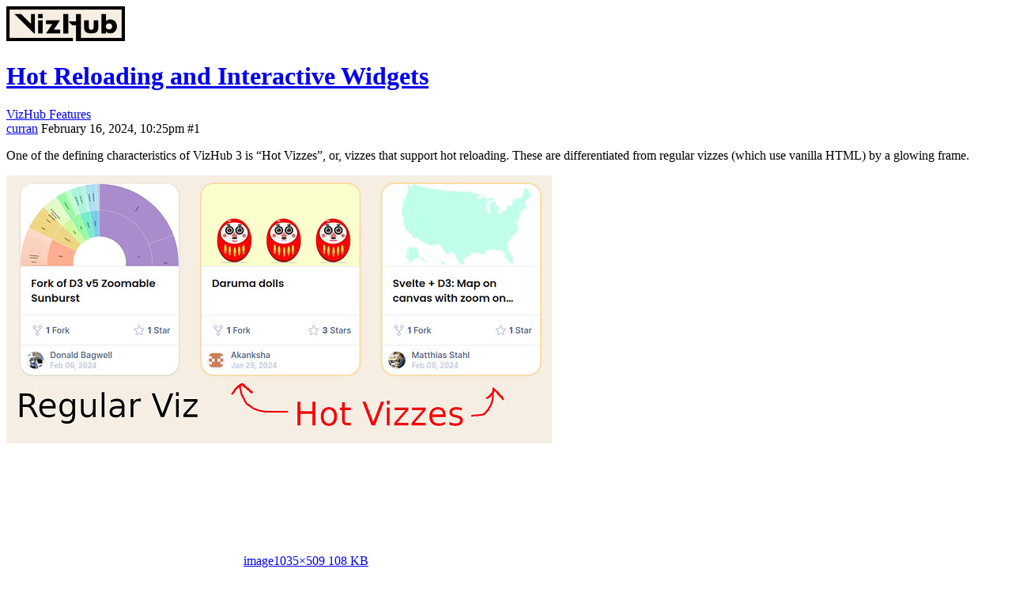

--- FILE ---
content_type: text/html; charset=utf-8
request_url: https://vizhub.com/forum/t/hot-reloading-and-interactive-widgets/968
body_size: 4008
content:
<!DOCTYPE html>
<html lang="en-US">
  <head>
    <meta charset="utf-8">
    <title>Hot Reloading and Interactive Widgets - VizHub Features - VizHub Forum</title>
    <meta name="description" content="One of the defining characteristics of VizHub 3 is “Hot Vizzes”, or, vizzes that support hot reloading. These are differentiated from regular vizzes (which use vanilla HTML) by a glowing frame. 
 
Hot Reloading
The funda&amp;hellip;">
    <meta name="generator" content="Discourse 2.6.0.beta5 - https://github.com/discourse/discourse version 0c2956dd2e2821cd9ce350a157548d4b99cae81c">
<link rel="icon" type="image/png" href="https://vizhub.com/forum/uploads/default/optimized/1X/04976ee2fc6e8a0940038bcee5da5a86d88ca6f0_2_32x32.png">
<link rel="apple-touch-icon" type="image/png" href="https://vizhub.com/forum/uploads/default/optimized/1X/04976ee2fc6e8a0940038bcee5da5a86d88ca6f0_2_180x180.png">
<meta name="theme-color" content="#f6eee3">
<meta name="viewport" content="width=device-width, initial-scale=1.0, minimum-scale=1.0, user-scalable=yes, viewport-fit=cover">
<meta name="discourse-base-uri" content="/forum">
<link rel="canonical" href="https://vizhub.com/forum/t/hot-reloading-and-interactive-widgets/968" />
<script type="application/ld+json">{"@context":"http://schema.org","@type":"WebSite","url":"https://vizhub.com/forum","potentialAction":{"@type":"SearchAction","target":"https://vizhub.com/forum/search?q={search_term_string}","query-input":"required name=search_term_string"}}</script>
<link rel="search" type="application/opensearchdescription+xml" href="https://vizhub.com/forum/opensearch.xml" title="VizHub Forum Search">

      <link href="/forum/stylesheets/desktop_4_185615b296f490cb65b92a1bd7c4b6aa144d5914.css?__ws=vizhub.com" media="all" rel="stylesheet" data-target="desktop" data-theme-id="1"/>
      <link href="/forum/stylesheets/desktop_theme_1_040992265e61eb1c2fc905ab605f3708b743defe.css?__ws=vizhub.com" media="all" rel="stylesheet" data-target="desktop_theme" data-theme-id="1"/>
    
    <meta id="data-ga-universal-analytics" data-tracking-code="G-N0T7CPN61K" data-json="{&quot;cookieDomain&quot;:&quot;auto&quot;}" data-auto-link-domains="">

  <script async src="https://www.googletagmanager.com/gtag/js?id=G-N0T7CPN61K"></script>
  <link rel="preload" href="/forum/assets/google-universal-analytics-v4-3f290b57b4e029da9e59f074043a0c8e816f099ef4ccffe82b821ff43e9a4c7f.js" as="script">
<script src="/forum/assets/google-universal-analytics-v4-3f290b57b4e029da9e59f074043a0c8e816f099ef4ccffe82b821ff43e9a4c7f.js"></script>


        <link rel="alternate" type="application/rss+xml" title="RSS feed of &#39;Hot Reloading and Interactive Widgets&#39;" href="https://vizhub.com/forum/t/hot-reloading-and-interactive-widgets/968.rss" />
    <meta property="og:site_name" content="VizHub Forum" />
<meta name="twitter:card" content="summary" />
<meta name="twitter:image" content="https://vizhub.com/forum/uploads/default/optimized/1X/9923b4bb6d81f0ec4e06846ee2fb02cf3fdd99e7_2_1024x503.jpeg" />
<meta property="og:image" content="https://vizhub.com/forum/uploads/default/optimized/1X/9923b4bb6d81f0ec4e06846ee2fb02cf3fdd99e7_2_1024x503.jpeg" />
<meta property="og:url" content="https://vizhub.com/forum/t/hot-reloading-and-interactive-widgets/968" />
<meta name="twitter:url" content="https://vizhub.com/forum/t/hot-reloading-and-interactive-widgets/968" />
<meta property="og:title" content="Hot Reloading and Interactive Widgets" />
<meta name="twitter:title" content="Hot Reloading and Interactive Widgets" />
<meta property="og:description" content="One of the defining characteristics of VizHub 3 is “Hot Vizzes”, or, vizzes that support hot reloading. These are differentiated from regular vizzes (which use vanilla HTML) by a glowing frame.     Hot Reloading The fundamentals are documented here:    To summarize:   There is no index.html - that’s what triggers the V3 Runtime The entry point is the main function exported from index.js  The main function takes an argument container, a DIV that has measurable dimensions using clientWidth and cli..." />
<meta name="twitter:description" content="One of the defining characteristics of VizHub 3 is “Hot Vizzes”, or, vizzes that support hot reloading. These are differentiated from regular vizzes (which use vanilla HTML) by a glowing frame.     Hot Reloading The fundamentals are documented here:    To summarize:   There is no index.html - that’s what triggers the V3 Runtime The entry point is the main function exported from index.js  The main function takes an argument container, a DIV that has measurable dimensions using clientWidth and cli..." />
<meta property="article:published_time" content="2024-02-16T22:08:45+00:00" />
<meta property="og:ignore_canonical" content="true" />



    
  </head>
  <body class="crawler">
    
    <header>
      <a href="/forum/">
          <img src="https://vizhub.com/forum/uploads/default/original/1X/644b3b4883af28cd7c32c37cc12e39b7c5494676.png" alt="VizHub Forum" id="site-logo" style="max-width: 150px;">
      </a>
    </header>
    <div id="main-outlet" class="wrap">
        <div id="topic-title">
    <h1>
      <a href="/forum/t/hot-reloading-and-interactive-widgets/968">Hot Reloading and Interactive Widgets</a>
    </h1>

      <div class="topic-category" itemscope itemtype="http://schema.org/BreadcrumbList">
          <span itemprop="itemListElement" itemscope itemtype="http://schema.org/ListItem">
            <a href="https://vizhub.com/forum/forum/c/vizhub-features/13" class="badge-wrapper bullet" itemprop="item">
              <span class='badge-category-bg' style='background-color: #25AAE2'></span>
              <span class='badge-category clear-badge'>
                <span class='category-name' itemprop='name'>VizHub Features</span>
              </span>
            </a>
            <meta itemprop="position" content="1" />
          </span>
      </div>

  </div>

  


      <div itemscope itemtype='http://schema.org/DiscussionForumPosting' class='topic-body crawler-post'>
        <div class='crawler-post-meta'>
          <div itemprop='publisher' itemscope itemtype="http://schema.org/Organization">
            <meta itemprop='name' content='Datavis Tech INC'>
              <div itemprop='logo' itemscope itemtype="http://schema.org/ImageObject">
                <meta itemprop='url' content='https://vizhub.com/forum/uploads/default/original/1X/644b3b4883af28cd7c32c37cc12e39b7c5494676.png'>
              </div>
          </div>
          <span class="creator" itemprop="author" itemscope itemtype="http://schema.org/Person">
            <a itemprop="url" href='https://vizhub.com/forum/u/curran'><span itemprop='name'>curran</span></a>
            
          </span>

          <link itemprop="mainEntityOfPage" href="https://vizhub.com/forum/t/hot-reloading-and-interactive-widgets/968">

            <link itemprop="image" href="https://vizhub.com/forum/forum/uploads/default/original/1X/9923b4bb6d81f0ec4e06846ee2fb02cf3fdd99e7.jpeg">

          <span class="crawler-post-infos">
              <meta itemprop='datePublished' content='2024-02-16T22:08:45Z'>
              <time itemprop='dateModified' datetime='2024-02-16T22:25:16Z' class='post-time'>
                February 16, 2024, 10:25pm
              </time>
          <span itemprop='position'>#1</span>
          </span>
        </div>
        <div class='post' itemprop='articleBody'>
          <p>One of the defining characteristics of VizHub 3 is “Hot Vizzes”, or, vizzes that support hot reloading. These are differentiated from regular vizzes (which use vanilla HTML) by a glowing frame.</p>
<p><div class="lightbox-wrapper"><a class="lightbox" href="https://vizhub.com/forum/uploads/default/original/1X/9923b4bb6d81f0ec4e06846ee2fb02cf3fdd99e7.jpeg" data-download-href="https://vizhub.com/forum/uploads/default/9923b4bb6d81f0ec4e06846ee2fb02cf3fdd99e7" title="image"><img src="https://vizhub.com/forum/uploads/default/optimized/1X/9923b4bb6d81f0ec4e06846ee2fb02cf3fdd99e7_2_690x339.jpeg" alt="image" data-base62-sha1="lQJygzxZJtSMT7iQDAT70i9hBoX" width="690" height="339" srcset="https://vizhub.com/forum/uploads/default/optimized/1X/9923b4bb6d81f0ec4e06846ee2fb02cf3fdd99e7_2_690x339.jpeg, https://vizhub.com/forum/uploads/default/optimized/1X/9923b4bb6d81f0ec4e06846ee2fb02cf3fdd99e7_2_1035x508.jpeg 1.5x, https://vizhub.com/forum/uploads/default/original/1X/9923b4bb6d81f0ec4e06846ee2fb02cf3fdd99e7.jpeg 2x" data-small-upload="https://vizhub.com/forum/uploads/default/optimized/1X/9923b4bb6d81f0ec4e06846ee2fb02cf3fdd99e7_2_10x10.png"><div class="meta"><svg class="fa d-icon d-icon-far-image svg-icon" aria-hidden="true"><use xlink:href="#far-image"></use></svg><span class="filename">image</span><span class="informations">1035×509 108 KB</span><svg class="fa d-icon d-icon-discourse-expand svg-icon" aria-hidden="true"><use xlink:href="#discourse-expand"></use></svg></div></a></div></p>
<h2>Hot Reloading</h2>
<p>The fundamentals are documented here:</p>
<aside class="onebox allowlistedgeneric">
  <header class="source">
      <img src="https://vizhub.com/vizhub.svg" class="site-icon" width="237" height="237">
      <a href="https://vizhub.com/curran/blank-slate" target="_blank" rel="noopener">VizHub</a>
  </header>
  <article class="onebox-body">
    <div class="aspect-image" style="--aspect-ratio:300/156;"><img src="https://vizhub.com/api/viz-thumbnail/5b23282512044871bb7bb0b6f35728c3-300.png" class="thumbnail" width="300" height="156"></div>

<h3><a href="https://vizhub.com/curran/blank-slate" target="_blank" rel="noopener">Blank Slate</a></h3>

<p>A viz from VizHub</p>


  </article>
  <div class="onebox-metadata">
    
    
  </div>
  <div style="clear: both"></div>
</aside>

<p>To summarize:</p>
<ul>
<li>There is no <code>index.html</code> - that’s what triggers the V3 Runtime</li>
<li>The entry point is the <code>main</code> function exported from <code>index.js</code>
</li>
<li>The <code>main</code> function takes an argument <code>container</code>, a DIV that has measurable dimensions using <code>clientWidth</code> and <code>clientHeight</code>
</li>
<li>The second argument to <code>main</code> is an options object containing <code>state</code> and <code>setState</code>.</li>
<li>The state of the application is stored in <code>state</code>, which is initialized as an empty object <code>{}</code>.</li>
<li>The <code>setState</code> function can be called with a function that uses the previous state to create a new state object using immutable update patterns.</li>
</ul>
<p>This example shows usage with D3 transitions:</p>
<video autoplay="" loop="" muted="" width="100%">
  <source src="https://vizhub-images.s3.amazonaws.com/hot-reloading-demo.mp4" type="video/mp4">
</video>
<aside class="onebox allowlistedgeneric">
  <header class="source">
      <img src="https://vizhub.com/vizhub.svg" class="site-icon" width="237" height="237">
      <a href="https://vizhub.com/curran/66194bb8626c447bb13291587da28cec" target="_blank" rel="noopener">VizHub</a>
  </header>
  <article class="onebox-body">
    <div class="aspect-image" style="--aspect-ratio:300/219;"><img src="https://vizhub.com/api/viz-thumbnail/1ff23b7e339944639da1110d56906009-300.png" class="thumbnail" width="300" height="219"></div>

<h3><a href="https://vizhub.com/curran/66194bb8626c447bb13291587da28cec" target="_blank" rel="noopener">Hot Circles</a></h3>

<p>A viz from VizHub</p>


  </article>
  <div class="onebox-metadata">
    
    
  </div>
  <div style="clear: both"></div>
</aside>

<aside class="onebox allowlistedgeneric">
  <header class="source">
      <img src="https://vizhub.com/vizhub.svg" class="site-icon" width="237" height="237">
      <a href="https://vizhub.com/curran/d65d8c66d77c452f9daf341499528aa4" target="_blank" rel="noopener">VizHub</a>
  </header>
  <article class="onebox-body">
    <div class="aspect-image" style="--aspect-ratio:300/156;"><img src="https://vizhub.com/api/viz-thumbnail/ec8f09d179cc4ce09817895cba42b8c1-300.png" class="thumbnail" width="300" height="156"></div>

<h3><a href="https://vizhub.com/curran/d65d8c66d77c452f9daf341499528aa4" target="_blank" rel="noopener">D3 Transitions</a></h3>

<p>A viz from VizHub</p>


  </article>
  <div class="onebox-metadata">
    
    
  </div>
  <div style="clear: both"></div>
</aside>

<p>This example shows patterms for interaction:</p>
<aside class="onebox allowlistedgeneric">
  <header class="source">
      <img src="https://vizhub.com/vizhub.svg" class="site-icon" width="237" height="237">
      <a href="https://vizhub.com/curran/mouse-follower" target="_blank" rel="noopener">VizHub</a>
  </header>
  <article class="onebox-body">
    <div class="aspect-image" style="--aspect-ratio:300/156;"><img src="https://vizhub.com/api/viz-thumbnail/4ff698ab826647a0887f8ab1d7890995-300.png" class="thumbnail" width="300" height="156"></div>

<h3><a href="https://vizhub.com/curran/mouse-follower" target="_blank" rel="noopener">Mouse Follower</a></h3>

<p>A viz from VizHub</p>


  </article>
  <div class="onebox-metadata">
    
    
  </div>
  <div style="clear: both"></div>
</aside>

<p>This example shows patterns for animation:</p>
<aside class="onebox allowlistedgeneric">
  <header class="source">
      <img src="https://vizhub.com/vizhub.svg" class="site-icon" width="237" height="237">
      <a href="https://vizhub.com/curran/91707a1378be449a9eaf68611ee3cf91" target="_blank" rel="noopener">VizHub</a>
  </header>
  <article class="onebox-body">
    <div class="aspect-image" style="--aspect-ratio:300/156;"><img src="https://vizhub.com/api/viz-thumbnail/0b64953cd5da4462b70ce8021bea6e0c-300.png" class="thumbnail" width="300" height="156"></div>

<h3><a href="https://vizhub.com/curran/91707a1378be449a9eaf68611ee3cf91" target="_blank" rel="noopener">Spinning Globe</a></h3>

<p>A viz from VizHub</p>


  </article>
  <div class="onebox-metadata">
    
    
  </div>
  <div style="clear: both"></div>
</aside>

<h2>Interactive Widgets</h2>
<p>The following interactive widgets are supported in the code editor.</p>
<ul>
<li>Alt + Drag on a number to change it by dragging</li>
<li>Alt + Click on a color hex code to change it with a color picker</li>
<li>Alt + Click on a boolean value (<code>true</code> or <code>false</code>) to toggle it</li>
<li>Alt + Click on a URL to open it in a new tab</li>
</ul>
<h2>Why?</h2>
<p>The point of hot reloading, and the reason to invest in writing hot-reloadable code, is so that you can iterate faster in a collaborative context, accelerating time to delivery for dataviz projects, and making the work itself more joyful. The hot reloading and interactive widgets work across clients in real-time, so you can use these tools while, for example, pair programming, mob programming, or to action client feedback <strong>live</strong> during a presentation meeting!</p>
<video autoplay="" loop="" muted="" width="100%">
  <source src="https://vizhub-images.s3.amazonaws.com/hot-reloading-collaboration-demo.mp4" type="video/mp4">
</video>
        </div>

        <meta itemprop='headline' content='Hot Reloading and Interactive Widgets'>
          <meta itemprop='keywords' content=''>

        <div itemprop="interactionStatistic" itemscope itemtype="http://schema.org/InteractionCounter">
           <meta itemprop="interactionType" content="http://schema.org/LikeAction"/>
           <meta itemprop="userInteractionCount" content="0" />
           <span class='post-likes'></span>
         </div>

         <div itemprop="interactionStatistic" itemscope itemtype="http://schema.org/InteractionCounter">
            <meta itemprop="interactionType" content="http://schema.org/CommentAction"/>
            <meta itemprop="userInteractionCount" content="0" />
          </div>

      </div>






    </div>
    <footer class="container wrap">
      <nav class='crawler-nav'>
        <ul>
        <li itemscope itemtype='http://schema.org/SiteNavigationElement'>
          <span itemprop='name'>
            <a href='/forum/' itemprop="url">Home </a>
          </span>
        </li>
        <li itemscope itemtype='http://schema.org/SiteNavigationElement'>
          <span itemprop='name'>
            <a href='/forum/categories' itemprop="url">Categories </a>
          </span>
        </li>
        <li itemscope itemtype='http://schema.org/SiteNavigationElement'>
          <span itemprop='name'>
            <a href='/forum/guidelines' itemprop="url">FAQ/Guidelines </a>
          </span>
        </li>
        <li itemscope itemtype='http://schema.org/SiteNavigationElement'>
          <span itemprop='name'>
            <a href='/forum/tos' itemprop="url">Terms of Service </a>
          </span>
        </li>
        <li itemscope itemtype='http://schema.org/SiteNavigationElement'>
          <span itemprop='name'>
            <a href='/forum/privacy' itemprop="url">Privacy Policy </a>
          </span>
        </li>
        </ul>
      </nav>
      <p class='powered-by-link'>Powered by <a href="https://www.discourse.org">Discourse</a>, best viewed with JavaScript enabled</p>
    </footer>
    
    
  </body>
  
</html>


--- FILE ---
content_type: application/javascript
request_url: https://vizhub.com/forum/assets/google-universal-analytics-v4-3f290b57b4e029da9e59f074043a0c8e816f099ef4ccffe82b821ff43e9a4c7f.js
body_size: 171
content:
!function(){var a=document.getElementById("data-ga-universal-analytics");window.dataLayer=window.dataLayer||[],window.gtag=function(){window.dataLayer.push(arguments)},window.gtag("js",new Date);var n={};a.dataset.autoLinkDomains.length&&(n={linker:{accept_incoming:!0,domains:a.dataset.autoLinkDomains.split("|")}}),window.gtag("config",a.dataset.trackingCode,{send_page_view:!1,autoLinkConfig:n})}();
//# sourceMappingURL=/assets/google-universal-analytics-v4-3f290b57b4e029da9e59f074043a0c8e816f099ef4ccffe82b821ff43e9a4c7f.js.map

--- FILE ---
content_type: image/svg+xml
request_url: https://vizhub.com/vizhub.svg
body_size: 890
content:
<?xml version="1.0" encoding="UTF-8" standalone="no"?>
<svg
   xmlns:dc="http://purl.org/dc/elements/1.1/"
   xmlns:cc="http://creativecommons.org/ns#"
   xmlns:rdf="http://www.w3.org/1999/02/22-rdf-syntax-ns#"
   xmlns:svg="http://www.w3.org/2000/svg"
   xmlns="http://www.w3.org/2000/svg"
   xmlns:sodipodi="http://sodipodi.sourceforge.net/DTD/sodipodi-0.dtd"
   xmlns:inkscape="http://www.inkscape.org/namespaces/inkscape"
   height="237.402"
   width="237.402"
   viewBox="0 0 237.402 237.402"
   version="1.1"
   id="svg8"
   sodipodi:docname="logoSquare.svg"
   inkscape:version="0.92.4 (5da689c313, 2019-01-14)">
  <metadata
     id="metadata14">
    <rdf:RDF>
      <cc:Work
         rdf:about="">
        <dc:format>image/svg+xml</dc:format>
        <dc:type
           rdf:resource="http://purl.org/dc/dcmitype/StillImage" />
        <dc:title />
      </cc:Work>
    </rdf:RDF>
  </metadata>
  <defs
     id="defs12" />
  <sodipodi:namedview
     pagecolor="#ffffff"
     bordercolor="#666666"
     borderopacity="1"
     objecttolerance="10"
     gridtolerance="10"
     guidetolerance="10"
     inkscape:pageopacity="0"
     inkscape:pageshadow="2"
     inkscape:window-width="1920"
     inkscape:window-height="1016"
     id="namedview10"
     showgrid="false"
     showguides="true"
     inkscape:guide-bbox="true"
     inkscape:zoom="13.92"
     inkscape:cx="179.66311"
     inkscape:cy="196.31389"
     inkscape:window-x="1920"
     inkscape:window-y="27"
     inkscape:window-maximized="1"
     inkscape:current-layer="svg8">
    <sodipodi:guide
       position="0,0"
       orientation="0,237.40199"
       inkscape:locked="false"
       id="guide23" />
    <sodipodi:guide
       position="237.402,0"
       orientation="-237.40199,0"
       inkscape:locked="false"
       id="guide25" />
    <sodipodi:guide
       position="237.402,237.402"
       orientation="0,-237.40199"
       inkscape:locked="false"
       id="guide27" />
    <sodipodi:guide
       position="0,237.402"
       orientation="237.40199,0"
       inkscape:locked="false"
       id="guide29" />
  </sodipodi:namedview>
  <path
     d="M 0 0 L 0 237.40039 L 82.976562 237.40039 L 154.42578 237.40039 L 237.40234 237.40039 L 237.40234 0 L 154.42578 0 L 82.976562 0 L 0 0 z M 22 22 L 82.976562 22 L 154.42578 22 L 215.40234 22 L 215.40234 215.40039 L 154.42578 215.40039 L 82.976562 215.40039 L 22 215.40039 L 22 22 z "
     id="path39" />
  <path
     d="M 34.542897,41.81378 188.3157,195.58661 h 7.26213 V 41.81378 h -31.00815 v 77.69333 L 87.567999,41.81378 Z"
     id="path30"
     inkscape:connector-curvature="0"
     style="stroke-width:1.15271974" />
</svg>
